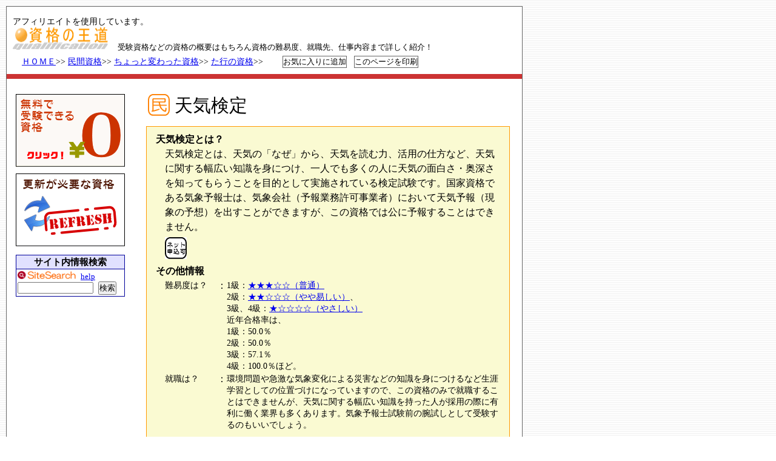

--- FILE ---
content_type: text/html
request_url: https://www.shikakude.com/minsikakupaje/tenki.html
body_size: 5746
content:
<!DOCTYPE html PUBLIC "-//W3C//DTD XHTML 1.0 Strict//EN"
  "http://www.w3.org/TR/xhtml1/DTD/xhtml1-strict.dtd">
<html xmlns="http://www.w3.org/1999/xhtml" xml:lang="ja" lang="ja">
<head>


<!-- Google tag (gtag.js) -->
<script async src="https://www.googletagmanager.com/gtag/js?id=G-FE04LN108S"></script>
<script>
  window.dataLayer = window.dataLayer || [];
  function gtag(){dataLayer.push(arguments);}
  gtag('js', new Date());

  gtag('config', 'G-FE04LN108S');
</script>



<meta name="viewport" content="width=device-width, initial-scale=1.0, minimum-scale=1.0">
<!--/viewportの指定-->


<meta http-equiv="content-type" content="text/html; charset=Shift_JIS" />
<meta http-equiv="Content-Style-Type" content="text/css" />
<meta http-equiv="Content-Script-Type" content="text/javascript" />
<meta http-equiv="Content-Language" content="ja" />
<meta name="ROBOTS" content="all" />
<meta name="description" xml:lang="ja" lang="ja" content="日本で取得できる資格の概要をほとんど網羅。国家資格、公的資格、民間資格の資格の種類のほか、独立できる資格、情報処理の資格、福祉系の資格、地球を守る資格などの資格の分野で取りたい資格をすぐに見つけることができます。資格をとってライバルたちに差をつけよう！！現在掲載資格686種類！" />
<meta name="keywords" xml:lang="ja" lang="ja" content="資格,天気検定,資格取得,資格難易度,難易度,国家資格,公的資格,民間資格,資格試験,合格率,独学,税理士,社労士,電気,語学,王道,福祉,ガテン,独立,公務員,コンサルタント,宅建,就職,転職,福祉,医療,看護,公務員,情報処理,パソコン,事務,環境,スキルアップ,キャリアアップ,通信教育,レッスン,検定" />


<script>
(function(){
    var _UA = navigator.userAgent;
    if (_UA.indexOf('iPhone') > -1 || _UA.indexOf('iPod') > -1) {
        document.write('<link rel="stylesheet" href="../cgi/style/smt_basic.css">');
    }else if(_UA.indexOf('Android') > -1){
        document.write('<link rel="stylesheet" href="../cgi/style/smt_basic.css">');
    }else{
        document.write('<link rel="stylesheet" href="../cgi/style/shikakustyle.css">');
    }
})();
</script>
<link rel="start" href="https://www.shikakude.com/" title="資格の王道ＴＯＰ" />


<title>天気検定 - 資格の王道</title>



<script language="JavaScript">
<!--
function OpenWin(){
    win=window.open("window.htm","new","width=100,height=100");
    win.moveTo(0,0);
}
// -->
</script>

<script language="JavaScript">
<!--
function show_Clock() {
theTime = window.setTimeout("show_Clock()", 1000);
var today = new Date();
var display= today.toLocaleString();
status=display;
}
//-->
</script>

</head>

<!--*******************************************************************
管理人：資格の王道管理人
https://www.shikakude.com/
※"資格の王道"を利用することにより得られる一切の情報の全部又は一部を、
当該情報に関し正当な権利を有する者の事前の承諾なしに、私的利用の範囲を
超えて、転載し、複製し、出版し、放送し、公衆送信する等その方法の如何を
問わず、禁止いたします。また第三者をして行う行為も同様とします。
別段の定めのない限り、"資格の王道"が提供する情報等に関する著作権、商標
権その他知    的財産権は、"資格の王道"に帰属し、また、各情報の著作権等
の知的財産権は、"資格の王道"に帰属します。
Don't use sentences and an image in this site without permission.
*********************************************************************-->


<body onLoad="show_Clock()">
<div id="container">

<div id="header">
<span style="font-size: 14px;">アフィリエイトを使用しています。</span><br />
<a href="https://www.shikakude.com/">
<img src="../gif/rogo.gif" width="157px" height="37px" border="0" alt="資格の王道" /></a>　<span style="font-size:0.8em;">受験資格などの資格の概要はもちろん資格の難易度、就職先、仕事内容まで詳しく紹介！</span>
<h5>
<a href="../index.html">ＨＯＭＥ</a>>>&nbsp;<a href="../paje/minkanshikaku.html">民間資格</a>>>&nbsp;<a href="../paje/kawattashikaku.html">ちょっと変わった資格</a>>>&nbsp;<a href="../paje/ta_gyou.html">た行の資格</a>>>&nbsp;

&nbsp;&nbsp;&nbsp;&nbsp;&nbsp;&nbsp;<input name="button" type="button" style="border-style: solid; border-width: 1px; border-color: #666666; background: #ffffff; color: #000000;" onclick="javascript:window.external.addfavorite('https://www.shikakude.com/','天気検定 - 資格の王道')" value="お気に入りに追加" />


&nbsp;&nbsp;<input name="button" type="button" style="border-style: solid; border-width: 1px; border-color: #666666; background: #ffffff; color: #000000;" onclick="window.print();" value="このページを印刷" />
</h5>


</div><!-- header -->

<div id="main">

<div id="title">


<!-- 資格名、区分、難易度 -->

<h1><img src="../gif/minkan_36.gif" width="36px" height="36px" alt="民間資格" />&nbsp;天気検定</h1>

</div><!-- title -->


<div id="summary">
<!-- 資格概要 -->

<h2>天気検定とは？</h2>
<p class="sfont">
天気検定とは、天気の「なぜ」から、天気を読む力、活用の仕方など、天気に関する幅広い知識を身につけ、一人でも多くの人に天気の面白さ・奥深さを知ってもらうことを目的として実施されている検定試験です。国家資格である気象予報士は、気象会社（予報業務許可事業者）において天気予報（現象の予想）を出すことができますが、この資格では公に予報することはできません。<br />
&nbsp;&nbsp;<a href="../paje/netapp.html"><img src="../gif/netok_36.gif" border="0" alt="インターネットで申し込める資格" /></a>&nbsp;&nbsp;
</p>

<h2>その他情報</h2>
<table style="border: 0px solid #ff0000; width: 100%; table-layout: fixed;">
<tr>
<td style="width :18%; padding-left: 23px; vertical-align: top;"><span style="font-size: 0.85em;">難易度は？</span>
</td>
<td style="width :2%; vertical-align: top;">：
</td>
<td style="width :78%; padding-left: 2px;"><span style="font-size: 0.85em;">1級：<a href="../paje/nanido3.html">★★★☆☆（普通）</a><br />2級：<a href="../paje/nanido2.html">★★☆☆☆（やや易しい）</a>、<br />3級、4級：<a href="../paje/nanido1.html">★☆☆☆☆（やさしい）</a><br />近年合格率は、<br />1級：50.0％<br />2級：50.0％<br />3級：57.1％<br />4級：100.0％ほど。<!--http://www.tenki-k.com/study/index.html--></span>
</td>
</tr>
<tr>
<td style="width :18%; padding-left: 23px; vertical-align: top;"><span style="font-size: 0.85em;">就職は？</span>
</td>
<td style="width :2%; vertical-align: top;">：
</td>
<td style="width :78%; padding-left: 2px;"><span style="font-size: 0.85em;">環境問題や急激な気象変化による災害などの知識を身につけるなど生涯学習としての位置づけになっていますので、この資格のみで就職することはできませんが、天気に関する幅広い知識を持った人が採用の際に有利に働く業界も多くあります。気象予報士試験前の腕試しとして受験するのもいいでしょう。</span>
</td>
</tr>
</table>


<table border="0" cellspacing="0" cellpadding="0">
<tr>
<td height="20" valign="top"><p class="sfont"><img src="../gif/allow4.gif" /><a target="_blank" href="https://amzn.to/3rSJqGQ">関連書籍はこちら</a>
</p>
</td>
</tr>
</table>
</div><!-- summary -->


<div id="screening">
<!-- 資格概要 -->

<!--広告-->
<script async src="//pagead2.googlesyndication.com/pagead/js/adsbygoogle.js"></script>
<!-- レスポンシブ -->
<ins class="adsbygoogle"
     style="display:block"
     data-ad-client="ca-pub-9120203424136558"
     data-ad-slot="7590648444"
     data-ad-format="auto"></ins>
<script>
(adsbygoogle = window.adsbygoogle || []).push({});
</script>
<!--/広告--><br />

<h2>
&nbsp;資&nbsp;格&nbsp;概&nbsp;要
</h2>
<h3>受験資格</h3>
<p>
制限なし
</p>

<hr />

<h3>試験内容</h3>

<h4>●1級（記述式、論述）<br />（天気に関わるあらゆる事象を極め、自分なりの思考を展開できる。）</h4>
<ul class="notice2">
 <li><span>&#9312;&nbsp;</span>現象の把握・考察</li>
 <li><span>&#9313;&nbsp;</span>社会･生活への応用</li>
 <li><span>&#9314;&nbsp;</span>人文科学との検証</li>
 <li><span>&#9315;&nbsp;</span>自論への展開</li>
</ul>
<p>
（2～4級の知識を応用、発展させた、天気に関するあらゆる分野）
</p><br />

<h4>●2級（マークシート）<br />（天気のスペシャリストを目指し、幅広い分野の専門知識、高度な教養を身につける。）</h4>
<ul class="notice2">
 <li><span>&#9312;&nbsp;</span>気象の原理</li>
</ul>
<ul class="disc3">
 <li>大気の構造</li>
 <li>大気大循環</li>
 <li>熱力学</li>
 <li>降水過程</li>
 <li>光学現象</li>
 <li>放射・海洋</li>
</ul>
<ul class="notice2">
 <li><span>&#9313;&nbsp;</span>局地的な現象</li>
</ul>
<ul class="disc3">
 <li>雷</li>
 <li>竜巻</li>
 <li>局地風</li>
 <li>局地豪雨</li>
 <li>霧</li>
</ul>
<ul class="notice2">
 <li><span>&#9314;&nbsp;</span>気候変動／気象の変化</li>
</ul>
<ul class="disc3">
 <li>古気候</li>
 <li>地球温暖化</li>
 <li>都市化・砂漠化</li>
 <li>大気汚染</li>
 <li>酸性雨</li>
</ul>
<ul class="notice2">
 <li><span>&#9315;&nbsp;</span>気象災害</li>
</ul>
<ul class="disc3">
 <li>洪水</li>
 <li>干ばつ／渇水</li>
 <li>土砂災害</li>
 <li>風害・冷害</li>
 <li>その他気象災害</li>
 <li>防災</li>
</ul>
<ul class="notice2">
 <li><span>&#9316;&nbsp;</span>産業と経済</li>
</ul>
<ul class="disc3">
 <li>電力・交通</li>
 <li>農業・水産業</li>
 <li>建築・土木</li>
 <li>ウェザーマーチャンダイジング</li>
</ul>
<ul class="notice2">
 <li><span>&#9317;&nbsp;</span>生気象</li>
</ul>
<ul class="disc3">
 <li>体感温度</li>
 <li>基礎代謝</li>
 <li>気象病と季節病</li>
 <li>美容</li>
</ul>
<ul class="notice2">
 <li><span>&#9318;&nbsp;</span>スポーツ／レジャー</li>
</ul>
<ul class="disc3">
 <li>スポーツ</li>
 <li>登山</li>
 <li>マリンスポーツ</li>
</ul>
<ul class="notice2">
 <li><span>&#9319;&nbsp;</span>文化／芸術</li>
</ul>
<ul class="disc3">
 <li>文学</li>
 <li>美術</li>
 <li>音楽</li>
 <li>映画</li>
</ul><br />

<h4>●3級（マークシート）<br />（天気の仕組みを理解し、日本の四季に関する造詣を深める。）</h4>
<ul class="notice2">
 <li><span>&#9312;&nbsp;</span>天気の仕組み</li>
</ul>
<ul class="disc3">
 <li>高気圧</li>
 <li>低気圧</li>
 <li>前線</li>
 <li>気団・台風</li>
</ul>
<ul class="notice2">
 <li><span>&#9313;&nbsp;</span>観測</li>
</ul>
<ul class="disc3">
 <li>アメダス</li>
 <li>気象衛星</li>
 <li>レーダー</li>
 <li>その他観測</li>
</ul>
<ul class="notice2">
 <li><span>&#9314;&nbsp;</span>気象の記録</li>
</ul>
<ul class="disc3">
 <li>理科年表</li>
 <li>日本の記録</li>
 <li>世界の記録</li>
</ul>
<ul class="notice2">
 <li><span>&#9315;&nbsp;</span>気象の実験</li>
</ul>
<ul class="disc3">
 <li>実験方法と仕組み</li>
 <li>自由研究</li>
</ul>
<ul class="notice2">
 <li><span>&#9316;&nbsp;</span>日本の代表的な天気</li>
</ul>
<ul class="disc3">
 <li>気圧配置</li>
 <li>各地の天気</li>
 <li>災害</li>
</ul>
<ul class="notice2">
 <li><span>&#9317;&nbsp;</span>四季と生活</li>
</ul>
<ul class="disc3">
 <li>暦・季語</li>
 <li>衣食住</li>
 <li>季節病</li>
 <li>伝統産業</li>
</ul>
<ul class="notice2">
 <li><span>&#9318;&nbsp;</span>観天望気</li>
</ul>
<ul class="disc3">
 <li>空の観察と天気の予感</li>
 <li>ことわざ</li>
</ul><br />

<h4>●4級（マークシート）<br />（天気に親しみ、日本の天気を理解する。）</h4>
<ul class="notice2">
 <li><span>&#9312;&nbsp;</span>空</li>
</ul>
<ul class="disc3">
 <li>空の観察</li>
 <li>虹</li>
 <li>雷</li>
</ul>
<ul class="notice2">
 <li><span>&#9313;&nbsp;</span>雲</li>
</ul>
<ul class="disc3">
 <li>十種雲形</li>
 <li>雲と天気</li>
 <li>雲のでき方</li>
</ul>
<ul class="notice2">
 <li><span>&#9314;&nbsp;</span>雨・雪</li>
</ul>
<ul class="disc3">
 <li>雨の仕組み</li>
 <li>水の三態</li>
 <li>大きさくらべ</li>
</ul>
<ul class="notice2">
 <li><span>&#9315;&nbsp;</span>季節と天気</li>
</ul>
<ul class="disc3">
 <li>季節の仕組み</li>
 <li>代表的な天気</li>
</ul>
<ul class="notice2">
 <li><span>&#9316;&nbsp;</span>天気図の基本</li>
</ul>
<ul class="disc3">
 <li>天気記号</li>
 <li>天気図の見方</li>
</ul>
<ul class="notice2">
 <li><span>&#9317;&nbsp;</span>天気予報の見方</li>
</ul>
<ul class="disc3">
 <li>天気予報の種類</li>
 <li>注意報と警報</li>
</ul><br />

<h4>●天気図級<br />（ラジオの気象通報を聞いての天気図作成。誰よりも正確な天気図を作成できる。）</h4>
<p>
①ラジオ気象通報を聞き、天気図を作成する中で天気記号や等圧線、<br />　前線に対する理解を問う
</p>

<p>
<a href="http://www.tenki-k.com/study/oldtest.html" target="_blank">☆こんな問題が出ます</a>
</p>

<hr />

<h3>願書申込み受付期間</h3>
<ul class="notice2">
 <li><span>&#9312;&nbsp;</span>4月上旬～5月中旬頃まで</li>
 <li><span>&#9313;&nbsp;</span>10月上旬～11月中旬頃まで</li>
</ul>

<hr />

<h3>試験日程</h3>
<ul class="notice2">
 <li><span>&#9312;&nbsp;</span>6月第1日曜日</li>
 <li><span>&#9313;&nbsp;</span>12月第1日曜日</li>
</ul>

<hr />

<h3>受験地</h3>

<p>
東京、大阪
</p>

<hr />

<h3>受験料（税込み）</h3>

<h4>
●1級・・・・6,000円<br /><br />

●2級・・・・5,000円<br /><br />

●3級・・・・4,000円<br /><br />

●4級・・・・3,000円<br /><br />

●天気図級級・・・・2,000円
</h4>

<hr />

<h3>合格発表日</h3>
<p>
試験終了後、約1ヶ月後
</p>

<!-- 資格、試験問い合わせ先 -->

<hr />

<h3>受験申込・問合せ</h3>
<p>
特定非営利法人 天気検定協会　03-6805-1628
</p>

<hr />

<h3>ホームページ</h3>
<p>
<a href="http://www.tenki-k.com/" target="_blank">特定非営利法人 天気検定協会</a>
</p>

<hr />

<h3>参考書・問題集</h3>
<p>
<a target="_blank" href="https://amzn.to/3rSJqGQ">関連書籍はこちら</a>
</p>

<hr />

<h3>天気検定に関連する資格</h3>
<p>
<a href="../sikakupaje/kisyo.html">気象予報士</a>　　<a href="../sikakupaje/kokujyuji.html">航空従事者（運航管理者）</a>
</p>

</div><!-- screening -->


</div><!-- main -->


<!--*******************************************************************
管理人：資格の王道管理人
https://www.shikakude.com/
※"資格の王道"を利用することにより得られる一切の情報の全部又は一部を、
当該情報に関し正当な権利を有する者の事前の承諾なしに、私的利用の範囲を
超えて、転載し、複製し、出版し、放送し、公衆送信する等その方法の如何を
問わず、禁止いたします。また第三者をして行う行為も同様とします。
別段の定めのない限り、"資格の王道"が提供する情報等に関する著作権、商標
権その他知    的財産権は、"資格の王道"に帰属し、また、各情報の著作権等
の知的財産権は、"資格の王道"に帰属します。
Don't use sentences and an image in this site without permission.
*********************************************************************-->


<div id="tool">

<!--□category□-->
<a href="../paje/muryou.html"><img src="../gif/muryou.gif"></a>

<table border="0">
<tr>
<td height="3">
</td>
</tr>
</table>

<a href="../paje/koushin.html"><img src="../gif/refresh.gif" border="0" alt="更新が必要な資格" /></a>
<!--□/category□-->


<div id="search">
<!-- サイト内検索 -->

<table style="border-style: solid solid none solid; border-width: 1px 1px 0px 1px; border-color: #000099; width: 180px; background: #e1e1ff;">
<tr>
<td>
<h5>
<center><b>サイト内情報検索</b></center>
</h5>
</td>
</tr>
</table>

<table style="border-style: solid solid solid solid; border-width: 1px 1px 1px 1px; border-color: #000099; width: 180px;">
<tr>
<td>

<form action="../msearch152/msearch.cgi" accept-charset="euc-jp" target="_blank">
<img class="asearch" src="../gif/search_icon.gif" width="96px" height="13px" alt="サイト内情報検索" />&nbsp;&nbsp;<a href="../msearch152/msearch.cgi" target="_blank"><span style="font-size:0.8em;">help</span></a>
<input type="text" size="14" name="query" value="" />
&nbsp;<input type="submit" value="検索" />
<input type="hidden" name="hint" value="漢字コード判定用文字列" />
</form>

</td>
</tr>
</table>



</div><!-- search -->


<div id="info">

<!--◆左枠広告終わり◆-->
</div><!-- info -->

</div><!-- tool -->

<!-- 著作権表示、その他 -->
<div id="footer">
<div id="footerin">
<p>Microsoft InternetExplorer Ver.4.0以上、解像度1024×768以上でご覧になることをお奨めします。</p>

<p>
<a href="../paje/menseki.html">免責事項・著作権について</a> 
| <a href="../perlmail/mail/perlmail.html" target="_blank">リンク＆お問い合わせ</a></p>

<p>Copyright 2000～now <a href="https://www.shikakude.com/">資格の王道</a> All Rights Reserved.</p>

</div><!-- footerin -->
</div><!-- footer -->

</div><!-- container -->
</body>
</html>

--- FILE ---
content_type: text/html; charset=utf-8
request_url: https://www.google.com/recaptcha/api2/aframe
body_size: 267
content:
<!DOCTYPE HTML><html><head><meta http-equiv="content-type" content="text/html; charset=UTF-8"></head><body><script nonce="MWX0rYikqdSAPf82UUSdtQ">/** Anti-fraud and anti-abuse applications only. See google.com/recaptcha */ try{var clients={'sodar':'https://pagead2.googlesyndication.com/pagead/sodar?'};window.addEventListener("message",function(a){try{if(a.source===window.parent){var b=JSON.parse(a.data);var c=clients[b['id']];if(c){var d=document.createElement('img');d.src=c+b['params']+'&rc='+(localStorage.getItem("rc::a")?sessionStorage.getItem("rc::b"):"");window.document.body.appendChild(d);sessionStorage.setItem("rc::e",parseInt(sessionStorage.getItem("rc::e")||0)+1);localStorage.setItem("rc::h",'1769286680604');}}}catch(b){}});window.parent.postMessage("_grecaptcha_ready", "*");}catch(b){}</script></body></html>

--- FILE ---
content_type: text/css
request_url: https://www.shikakude.com/cgi/style/shikakustyle.css
body_size: 1460
content:
@charset "Shift_JIS";

/******* style *******/

* {
	margin: 0;
	padding: 0;
}


h1, h2, h3, h4, h5, p, iframe{
	font-size: 100%;
	font-weight: normal;
	font-style: normal;
	line-height: 120%;
}

/******* container *******/

body{
	background-image: url("../../gif/back.png");
}

#container{
	overflow: hidden;
	background: #ffffff;
	margin: 10px 0px 10px 10px;
	padding: 0px;
	width: 850px;
	border: 1px solid #666666;
}

/******* header *******/

#header{
	margin: 0px;
	padding: 15px 15px 5px 10px;
	background: #ffffff;
	border-bottom: 8px solid #cc3333;
	clear: both;
}

/******* title *******/

#title{
	margin: 5px 10px 0px 10px;
	padding: 5px 10px 8px 10px;
}

#title img{
	position: relative;
	top: 7px;
}

/******* main *******/

#main{
	margin: 0px;
	padding: 0px;
	width: 640px;
	float: right;
}

/******* summary *******/

#summary{
	margin: 0px 20px 0px 20px;
	padding: 3px 5px 10px 5px;
	background: #fafad2;
	border: 1px solid #ff9900;

}

#summary img{
	position: relative;
	top: 5px;
	right: 8px;
}

.table-03{
	width: 100%;
	border: 0px #000000 solid;
	border-collapse: collapse;
	border-spacing: 0px;
	margin: 5px 0px 5px 0px;
	table-layout: fixed;
}

.table-03 td{
	padding: 0px 0px 0px 0px;
	vertical-align: top;
	border: 0px #000000 solid;
}

#summary hr{
	margin: 0px 0px 0px 0px;
	border-width: 1px 0px 0px  0px;
	width:100%;
	border-style: dotted;
	border-color: #cccccc;
}

/******* summary2 *******/

#summary2{
	margin: 0px 20px 0px 20px;
	padding: 5px 0px 5px 0px;
	border-top: 1px dotted #999999;   
	border-right: 0px solid #999999;   
	border-bottom: 0px dotted #999999;   
	border-left: 0px solid #999999;
}

#summary2 img{
	position: relative;
	top: 5px;
	right: 8px;
}

/******* screening *******/

#screening{
	margin: 10px 10px 10px 5px;
	padding: 10px;
}

#screening p{
	margin-left: 10px;
}

#screening hr{
	margin: 10px 0px 10px 0px;
	border-width: 1px 0px 0px  0px;
	width:95%;
	border-style: dotted;
	border-color: #333333;
	position: relative;
	left: 5px;
}

/******* screening2 *******/

#screening2{
	margin: 10px 10px 10px 5px;
	padding: 10px;
}

#screening2 p{
	margin-left: 10px;
}

#screening2 hr{
	margin: 10px 0px 10px 0px;
	border-width: 1px 0px 0px  0px;
	width:95%;
	border-style: dotted;
	border-color: #333333;
	position: relative;
	left: 5px;
}

.table-line1{
	width: 98%;
	border: 1px #000000 solid;
	border-collapse: collapse;
	border-spacing: 1px;
	margin: 5px auto 0px auto;
	table-layout: fixed;
}

.table-line1 td{
	padding: 0px 0px 0px 10px;
	background-color: #ffffff;
	vertical-align: middle;
	border: 1px #000000 solid;
}

table#table-01{
	width: 575px;
	border: 0px #E3E3E3 solid;
	border-collapse: collapse;
	border-spacing: 0px;
	margin: 0px 0px 0px 15px;
	table-layout: fixed;
}

table#table-01 td{
	padding: 10px 0px 10px 0px;
	vertical-align: top;
	border: 1px #cccccc dotted;
	border-width: 0px 0px 1px 0px;
	text-align: left;
}

table#table-02{
	width: 575px;
	border: 0px #E3E3E3 solid;
	border-collapse: collapse;
	border-spacing: 0px;
	margin: 0px 0px 0px 15px;
	table-layout: fixed;
}

table#table-02 td{
	padding: 10px 0px 10px 0px;
	vertical-align: middle;
	border: 0px #d8d8d8 solid;
	border-width: 1px 0px 1px 0px;
	text-align: left;
}

/******* info *******/

#info{
	margin: 10px 0px;
	padding: 0px;
	border-color: #999999;
}

#info hr{
	margin: 10px auto 10px  auto;
	border-width: 1px 0px 0px  0px;
	width:85%;
	border-style: dotted;
	border-color: #333333;
}

/******* search style *******/

#search{
	margin: 5px 3px 0px 0px;
	padding: 5px 0px 0px 0px;
}

#search img{
	position: relative;
	margin: 3px 0px 0px 0px;
	padding: 0px 0px 0px 0px;
}

/******* tool style *******/

#tool{
	margin: 25px 0px 5px 15px;
	padding: 0px;
	width: 190px;
	height: 100%;
	float: left;
}

#tool img{
	position: relative;
	margin: 0px 0px 0px 0px;
}

/******* footer *******/

#footer{
	margin: 0px;
	padding: 0px;
	clear: both;
	border-top: 1px dotted #999999;
}

/******* footerin *******/

#footerin{
	margin: 0px;
	padding: 5px;
	text-align: center;
}

/******* font *******/

h1{
	font-size: 1.9em;
	margin: 8px 0px 8px 3px;
}

#summary h2{
	font-size: 1em;
	font-weight: bold;
	margin: 8px 0px 3px 10px;
}

#summary2 h2{
	font-size: 1em;
	font-weight: bold;
	margin: 8px 0px 3px 10px;
}

#screening h2{
	font-size: 1.2em;
	font-weight: bold;
	color: #000000;
	margin: 5px 0px 10px 5px;
	border-left: #cc3333 8px solid;
	border-bottom: #cc3333 2px solid;
	width: 592px;
}

#screening2 h2{
	font-size: 1.2em;
	color: #000000;
	background-color:#e4e4e4;
	margin: 5px 0px 10px 5px;
	border-top: 2px solid #a83600;
	border-left: 0px solid #f4f4f4;
	border-bottom: 0px solid #d8d8d8;
	border-right: 0px solid #f4f4f4;
	width: 592px;
}

h3{
	font-size: 1em;
	margin: 2px 15px 0px 0px;
	padding: 0px 0px 0px 25px;
	font-weight: bold;
	color: #cc0000;
}

h4{
	font-size: 1em;
	margin: 7px 0px 0px 35px;
}

h5{
	font-size: 0.95em;
}

#header h5{
	font-size: 0.9em;
	margin: 5px 0px 5px 15px;	
}

#screening h5{
	font-size: 1.0em;
	margin: 5px 0px 5px 45px;	
}

#screening2 h5{
	font-size: 1em;
	margin: 5px 0px 5px 45px;	
}

#info h5{
	font-size: 0.85em;
	font-weight: bold;
	color: #ff0000;
	text-align: center;
}

.sfont{
	font-size: 1em;
	line-height: 24px;
	margin: 3px 10px 0px 10px;
	padding: 0px 0px 0px 15px;
}

.infofont{
	font-size: 1em;
	margin: 3px 3px 3px 3px;
	padding: 0px 0px 0px 0px;
	line-height: 18px;
	text-align: left;
}

#screening p{
	font-size: 1em;
	margin: 3px 10px 0px 10px;
	padding: 0px 0px 0px 45px;
	line-height: 26px;
}

#screening2 p{
	font-size: 0.8em;
	margin: 0px 0px 0px 0px;
	padding: 0px 0px 0px 3px;
}

ul.disc li {
	font-size: 1em;
	margin: 3px 10px 0px 40px;
	padding: 0px 0px 0px 0px;
	line-height: 26px;
	list-style-type : disc;
}

ul.disc2 li {
	font-size: 1em;
	margin: 3px 10px 0px 70px;
	padding: 0px 0px 0px 0px;
	line-height: 26px;
	list-style-type : disc;
}

ul.disc3 li {
	font-size: 1em;
	margin: 3px 10px 0px 90px;
	padding: 0px 0px 0px 0px;
	line-height: 26px;
	list-style-type : disc;
}

ol.decimal li {
	font-size: 1em;
	margin: 3px 10px 0px 50px;
	padding: 0px 0px 0px 0px;
	line-height: 26px;
	list-style-type: decimal;
}

ol.decimal2 li {
	font-size: 1em;
	margin: 3px 10px 0px 70px;
	padding: 0px 0px 0px 0px;
	line-height: 26px;
	list-style-type: decimal;
}

ul.notice li { 
	font-size: 1em;
	list-style-type:none;
	text-indent:-1.5em;
	padding-left:1.5em;
	margin: 3px 10px 0px 55px;
	list-style-position:outside;
	line-height: 26px;
}

ul.notice2 li { 
	font-size: 1em;
	list-style-type:none;
	text-indent:-1.5em;
	padding-left:1.5em;
	margin: 3px 10px 0px 65px;
	list-style-position:outside;
	line-height: 26px;
}

ul.notice3 li { 
	font-size: 1em;
	list-style-type:none;
	text-indent:-1.5em;
	padding-left:1.5em;
	margin: 3px 10px 0px 85px;
	list-style-position:outside;
	line-height: 26px;
}

ul.parentheses li { 
	font-size: 1em;
	list-style-type:none;
	text-indent:-2.5em;
	padding-left:1.5em;
	margin: 3px 10px 0px 55px;
	list-style-position:outside;
	line-height: 26px;
}

ul.parentheses2 li { 
	font-size: 1em;
	list-style-type:none;
	text-indent:-2.0em;
	padding-left:1.5em;
	margin: 3px 10px 0px 70px;
	list-style-position:outside;
	line-height: 26px;
}

ul.parentheses3 li { 
	font-size: 1em;
	list-style-type:none;
	text-indent:-2.0em;
	padding-left:1.5em;
	margin: 3px 10px 0px 85px;
	list-style-position:outside;
	line-height: 26px;
}

ul.nomark li { 
	font-size: 1em;
	list-style-type:none;
	text-indent:0em;
	padding-left: 30px;
	margin: 3px 10px 3px 10px;
	list-style-position:outside;
	line-height: 26px;
}

ul.nomark2 li { 
	font-size: 1em;
	list-style-type:none;
	text-indent:0em;
	padding-left: 30px;
	margin: 3px 10px 3px 50px;
	list-style-position:outside;
	line-height: 26px;
}

ul.nomark3 li { 
	font-size: 1em;
	list-style-type:none;
	text-indent:0em;
	padding-left: 30px;
	margin: 3px 10px 3px 70px;
	list-style-position:outside;
	line-height: 26px;
}

ul.kznomark li {
	font-size: 1em;
	margin: 3px 10px 0px 60px;
	padding: 0px 0px 0px 0px;
	line-height: 35px;
	list-style-position:outside;
	list-style-type : none;
}

#tool p{
	font-size: 0.8em;
}

#footerin p{
	font-size: 0.8em;
}

.thfont{
	font-size: 15px;
	margin: 0px 0px 0px 0px;
	padding: 0px 0px 0px 0px;
	font-weight: bold;
	text-align: center;
	line-height: 32px;
}

.tdfont{
	font-size: 15px;
	margin: 0px 0px 0px 15px;
	padding: 0px 0px 0px 0px;
	text-align: left;
	line-height: 28px;
}

.tdrfont{
	font-size: 12px;
	margin: 0px 0px 0px 0px;
	padding: 0px 0px 0px 0px;
	text-align: right;
}

p.resizeimage img {
	max-width: 100%;
	display: block;
	margin-left: auto;
	margin-right: auto;
}